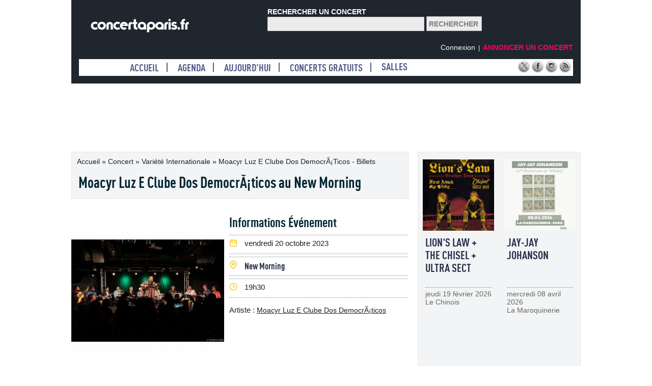

--- FILE ---
content_type: text/html; charset=UTF-8
request_url: https://www.concertaparis.fr/263185-moacyr-luz-e-clube-dos-democraticos-au-new-morning
body_size: 6874
content:

<!doctype html>
<html lang="fr">
<head>
<meta charset="utf-8">
<title>Moacyr Luz E Clube Dos DemocrÃ¡ticos au New Morning | Billets & Places</title>
    <meta name="robots" content="all">
    <meta property="og:url" content="https://www.concertaparis.fr/263185-moacyr-luz-e-clube-dos-democraticos-au-new-morning">
    <meta name="viewport" content="user-scalable=no, initial-scale=1.0, maximum-scale=1.0, width=device-width">
    <meta name="mobile-web-app-capable" content="yes">
    <meta property="og:site_name" content="Concertaparis" />
    <meta property="og:type" content="concertaparis/concert:concert">    
    <meta property="fb:page_id" content="104501458227558" />
    <meta property="og:title" content="Moacyr Luz E Clube Dos DemocrÃ¡ticos au New Morning | Billets & Places" />
    <link rel="canonical" href="https://www.concertaparis.fr/263185-moacyr-luz-e-clube-dos-democraticos-au-new-morning" />
       <meta property="og:image" content="https://www.concertaparis.fr/affiche/moacyr-luz-e-clube-dos-democraticos-au-new-morning.jpg">
		<meta property="og:image:type" content="images/jpg"/>
		<meta property="og:image:width" content="300"/>
		<meta property="og:image:height" content="300"/>
    <meta property="og:description" content="Deux ans apr&egrave;s une premi&egrave;re soir&eacute;e m&eacute;morable, la collaboration se poursuit et les Democr&aacute;ticos sont ravis de retrou" />
    <meta property="og:locality" content="Paris">
    <meta property="og:street-address" content="7/9 rue des Petites Ecuries">
    <meta property="og:postal-code" content="75010">
    <meta property="og:country-name" content="France">
    <meta name="description" content="Deux ans apr&egrave;s une premi&egrave;re soir&eacute;e m&eacute;morable, la collaboration se poursuit et les Democr&aacute;ticos sont ravis de retrou">
     <meta name="expires" content="never">
    <meta name="rating" content="general">
    <meta name="distribution" content="global">
    <meta name="twitter:card" content="Concertaparis">
    <meta name="twitter:site" content="@concertaparis">
    <meta name="twitter:title" content="Moacyr Luz E Clube Dos DemocrÃ¡ticos">
    <meta name="twitter:description" content="Deux ans apr&egrave;s une premi&egrave;re soir&eacute;e m&eacute;morable, la collaboration se poursuit et les Democr&aacute;ticos sont ravis de retrou" />
    <meta name="twitter:image" content="https://www.concertaparis.fr/affiche/moacyr-luz-e-clube-dos-democraticos-au-new-morning.jpg">
<link href="css/mystyle.css" rel="stylesheet" type="text/css" />
    <link rel="apple-touch-icon" sizes="57x57" href="https://www.concertaparis.fr/images/icons/apple-icon-57x57.png">
    <link rel="apple-touch-icon" sizes="60x60" href="https://www.concertaparis.fr/images/icons/apple-icon-60x60.png">
    <link rel="apple-touch-icon" sizes="72x72" href="https://www.concertaparis.fr/images/icons/apple-icon-72x72.png">
    <link rel="apple-touch-icon" sizes="76x76" href="https://www.concertaparis.fr/images/icons/apple-icon-76x76.png">
    <link rel="apple-touch-icon" sizes="114x114" href="https://www.concertaparis.fr/images/icons/apple-icon-114x114.png">
    <link rel="apple-touch-icon" sizes="120x120" href="https://www.concertaparis.fr/images/icons/apple-icon-120x120.png">
    <link rel="apple-touch-icon" sizes="144x144" href="https://www.concertaparis.fr/images/icons/apple-icon-144x144.png">
    <link rel="apple-touch-icon" sizes="152x152" href="https://www.concertaparis.fr/images/icons/apple-icon-152x152.png">
    <link rel="apple-touch-icon" sizes="180x180" href="https://www.concertaparis.fr/images/icons/apple-icon-180x180.png">
    <link rel="icon" type="image/png" sizes="192x192" href="https://www.concertaparis.fr/images/icons/android-icon-192x192.png">
    <link rel="icon" type="image/png" sizes="32x32" href="https://www.concertaparis.fr/images/icons/favicon-32x32.png">
    <link rel="icon" type="image/png" sizes="96x96" href="https://www.concertaparis.fr/images/icons/favicon-96x96.png">
    <link rel="icon" type="image/png" sizes="16x16" href="https://www.concertaparis.fr/images/icons/favicon-16x16.png">
    <meta name="msapplication-TileColor" content="#ffffff">
    <meta name="msapplication-TileImage" content="https://www.concertaparis.fr/images/icons/ms-icon-144x144.png">
    <meta name="theme-color" content="#ffffff">
    
    <!-- Google tag (gtag.js) -->
<script async src="https://www.googletagmanager.com/gtag/js?id=G-HBYLJM3CVQ"></script>
<script>
  window.dataLayer = window.dataLayer || [];
  function gtag(){dataLayer.push(arguments);}
  gtag('js', new Date());

  gtag('config', 'G-HBYLJM3CVQ');
</script>
<style type="text/css">
.cologn-xl-redac{ text-align:left; position:relative; width:660px; height:380px; padding:0 0 0 0; margin:0 0 0 0;}
.txtinfoeven {text-decoration: none; font-family: Verdana, Arial,  Helvetica, sans-serif; text-transform: none; font-size: 15px; color: #1f2021}
div#titreinfoeven{ text-align:left; padding:0 0 0 0; font-size: 26px; font-family: 'Dinot Condensed Bold', Verdana, Arial Narrow; color:#012533; margin:0 0 10px 0; }
div#ttre-rub-fiche{ text-align:left; background-color:#ffffff; margin:20px 0 0 0; padding:0 0 0 0; font-size:22px; font-family: 'Dinot Condensed Black', Verdana, Arial, Helvetica, sans-serif; font-weight:bold; color:#3f4870; }
div#nouvconcert { padding:9px; margin:0 0 30px 0; border: solid 1px #e7e8e9; background-color:#f3f4f5; position:relative; float:left; width:300px; height:400px; }
div#datecolonne-g { height:31px; width:170px; background-color:#f0f2f3;
	font-size:14px;
	font-family:  Arial, Verdana, Helvetica, sans-serif;
	color:#425d61;
	padding:0px;
	margin:13px 5px 0 5px;
	float:left;
	position: relative;
}

div#artistecolonne-g { text-align:center; width:200px; height:31px;  background-color:#f0f2f3;
	font-size:14px;
	font-family:  Arial, Verdana, Helvetica, sans-serif;
	color:#425d61;
	padding:0;
	margin:13px 0 0 0;
	float:left;
	position: relative;
}

div#sallecolonne-d { height:31px; width:280px; background-color:#f0f2f3; text-align:right;
	font-size:14px;
	font-family:  Arial, Verdana, Helvetica, sans-serif;
	color:#425d61;
	padding:0 8px 0 0;
	margin:13px 0 0 0;
	float:right;
	position: relative;
}
.colonopacbas {
	right:0px;
	width: 130px;
	height:240px;
	background-color:#f3f4f5;
	text-align:left;
	position:absolute;
	padding:5px;
	top:145px;
}

div#pic{ height:24px; width:100%; padding:7px 0 5px 0; margin:5px 0 5px 0; border-top: 1px dotted #7f7f7f; border-bottom: 1px dotted #7f7f7f;
	clear:both;
}
div#artpic{ width:100%; padding:0; margin:15px 0 0 0; 
	clear:both;
}

div#pic-g { height:19px; width:19px; 
	padding:0;
	margin:0;
	float:left;
	position: relative;
}

div#pic-d { height:21px; width:320px;  float:right; position: relative; padding:0; margin:0; text-align: left;
}
div#champcdarticle { padding:9px; margin:0 0 30px 0; border: solid 1px #e7e8e9; background-color:#f3f4f5; position:relative; float:left; width:300px; }
div#affart {padding:0; margin:0; text-align:center;
	}
div#champtotalart{
	padding:6px; background-color:#FFFFFF;

}
div#champzoneintro {padding:0 0 0 0; margin:15px 0 10px 0; font-family: Verdana, Arial, Helvetica, sans-serif; font-size: 14px; color:#333333;
	text-align:left; }

</style>
</head>
<body>
<div id="headerbgpage">
<div id="header900">
<div id="cadrelogo"><a href="https://www.concertaparis.fr/" title="Concertaparis.fr"><img src="https://www.concertaparis.fr/images/logo.png" alt="Concertaparis.fr" title="Concertaparis.fr" width="200" height="33" border="0"></a></div>
<div id="cadretextesearch">RECHERCHER UN CONCERT</div><div id="cadresearch"><form action="https://www.concertaparis.fr/search.php" id="cse-search-box">
  <div>
    <input type="hidden" name="cx" value="partner-pub-6981707382554228:5576583576" />
    <input type="hidden" name="cof" value="FORID:10" />
    <input type="hidden" name="ie" value="UTF-8" />
    <input class="champsearch" type="text" name="q" size="35" />
    <input type="submit" class="searchbton" name="sa" value="Rechercher" />
  </div>
</form>
<script type="text/javascript" src="http://www.google.fr/coop/cse/brand?form=cse-search-box&amp;lang=fr"></script></div></div>
<div id="logcapsite" class="navmenu"></div><div id="annonceconcert"><span class="navmenu"><a href="https://www.concertaparis.fr/membre/">Connexion</a>  &nbsp;|&nbsp; </span><span class="navredac"><a href="https://pro.concertaparis.fr/" target="_blank"><strong>ANNONCER UN CONCERT</strong></a></span></div>
<div class="menu-header-fluid-links"><ul>
<li><a href="https://www.concertaparis.fr/">Accueil</a></li>
<li><a href="https://www.concertaparis.fr/concert/">Agenda</a></li>
<li><a href="https://www.concertaparis.fr/date/20260129/29/01/2026/2026-01-29">Aujourd'hui</a></li>
<li><a href="https://www.concertaparis.fr/concerts-gratuits/">Concerts gratuits</a></li>
<li class="last logout"><a href="https://www.concertaparis.fr/salles/">Salles</a></li>


<div id="espacereso"><a href="https://twitter.com/concertaparis" target="_blank"><img src="https://www.concertaparis.fr/images/logo-x.png" alt="Twitter" width="25" height="25"></a> <a href="https://fr-fr.facebook.com/concertaparis" target="_blank"><img src="https://www.concertaparis.fr/images/logo-facebook.png" alt="Facebook" width="25" height="25"></a> <a href="https://www.instagram.com/concertaparis/" target="_blank"><img src="https://www.concertaparis.fr/images/logo-instagram.png" alt="Instagram" width="25" height="25"></a> <a href="https://www.concertaparis.fr/rss.xml" target="_blank"><img src="https://www.concertaparis.fr/images/logo-rss.png" alt="RSS" width="25" height="25"></a></div>
</ul>
</div></div>

<div id="pubmiddleleaderboard">
<script async src="https://pagead2.googlesyndication.com/pagead/js/adsbygoogle.js?client=ca-pub-6981707382554228"
     crossorigin="anonymous"></script>
<!-- 970X90-2019 -->
<ins class="adsbygoogle"
     style="display:inline-block;width:970px;height:90px"
     data-ad-client="ca-pub-6981707382554228"
     data-ad-slot="9516223448"></ins>
<script>
     (adsbygoogle = window.adsbygoogle || []).push({});
</script></div>


<div id="bgpage"><div id="gcolonne">

<div itemscope itemtype="http://schema.org/Event">
<div id="cadre545">
<div id="zonefiche"  class="navcapitalizenoir"><a href="https://www.concertaparis.fr/">Accueil</a> » <a href="https://www.concertaparis.fr/concert/">concert</a></span> » <span itemprop="url" content="https://www.concertaparis.fr/263185-moacyr-luz-e-clube-dos-democraticos-au-new-morning"></span><span class="navcapitalizenoir"><a href="https://www.concertaparis.fr/agenda/genre-variete-internationale">Variété internationale</a> » <span itemprop="name" content="Moacyr Luz E Clube Dos DemocrÃ¡ticos"></span><a href="https://www.concertaparis.fr/evenement/concert/moacyr-luz-e-clube-dos-democraticos">Moacyr Luz E Clube Dos DemocrÃ¡ticos - Billets</a></div>

<h1 id="titre"  title="Moacyr Luz E Clube Dos DemocrÃ¡ticos au New Morning" itemprop="summary">Moacyr Luz E Clube Dos DemocrÃ¡ticos au New Morning</h1>
</div>
<div id="cadre540"><div id="margin10"></div>
<div id="ficheflyer"><img itemprop="image" src="https://www.concertaparis.fr/affiche/moacyr-luz-e-clube-dos-democraticos-au-new-morning.jpg" alt="Moacyr Luz E Clube Dos DemocrÃ¡ticos au New Morning" title="Moacyr Luz E Clube Dos DemocrÃ¡ticos" width="300" height="300" border="0"></div>

<div id="ficheinfos">
<div id="titreinfoeven">Informations Événement</div>
<div id="pic"><div id="pic-g"><img src="https://www.concertaparis.fr/images/pic-date.png" alt="Date" width="17" height="17"></div> <div id="pic-d"><span class="txtinfoeven"   itemprop="startDate" content="2023-10-20T00:00:00+01:00">vendredi 20 octobre 2023</span><span itemprop="endDate" content="2023-10-20T23:59:00+01:00"></span></div></div>

<div id="pic" itemprop="location" itemscope itemtype="http://schema.org/Place">
<span itemprop="name" content="New Morning"></span>
<div itemprop="address" itemscope itemtype="http://schema.org/PostalAddress">
<div id="pic-g"><img src="https://www.concertaparis.fr/images/pic-adresse.png" alt="Salle" width="17" height="17"></div> <div id="pic-d"><span itemprop="name" class="menusalle"><a href="https://www.concertaparis.fr/salles/new-morning-21">New Morning</a></span>


</div></div></div>


<div id="pic" itemprop="offers" itemscope itemtype="https://schema.org/Offer">
<span itemprop="url" content="https://www.concertaparis.fr/263185-moacyr-luz-e-clube-dos-democraticos-au-new-morning"></span>
<span itemprop="priceCurrency" content="EUR"></span>
<span itemprop="validFrom" content="2023-10-20T23:59:00+01:00"></span>
<span itemprop="price" content="25.30"></span>
<span itemprop="availability" content="https://schema.org/InStock"></span>
<div id="pic-g"><img src="https://www.concertaparis.fr/images/pic-horaire.png" alt="Horaire" width="17" height="17"></div> <div id="pic-d" class="txtinfoeven">19h30</div></div>

<div id="artpic" class="navnoirunderline txtinfoeven">
Artiste : <a href="https://www.concertaparis.fr/evenement/concert/moacyr-luz-e-clube-dos-democraticos">Moacyr Luz E Clube Dos DemocrÃ¡ticos</a>
</div></div>
</div>

<div id="clearboth"></div>
<!----- Reseau sociaux --->
<div id="mevcolonne"><div id="reso">
<div id="reso-links">
<div id="fb-root"></div>
<script async defer crossorigin="anonymous" src="https://connect.facebook.net/fr_FR/sdk.js#xfbml=1&version=v12.0" nonce="pJqs678h"></script>
<div data-href="https://www.concertaparis.fr/263185-moacyr-luz-e-clube-dos-democraticos-au-new-morning" data-size="small"><a target="_blank" href="https://www.facebook.com/sharer/sharer.php?u=https://www.concertaparis.fr/263185-moacyr-luz-e-clube-dos-democraticos-au-new-morning" class="fb-xfbml-parse-ignore"><img src="/images/r_facebook.png" width="100" height="29" border="0" alt="Partager via Facebook" title="Partager via Facebook"></a></div></div>

<div id="reso-links"><a href="https://twitter.com/intent/tweet?url=https://www.concertaparis.fr/263185-moacyr-luz-e-clube-dos-democraticos-au-new-morning&text=Moacyr Luz E Clube Dos DemocrÃ¡ticos au New Morning&via=Concertaparis" data-lang="fr"><img src="/images/x_twitter.png" width="100" height="29" border="0" alt="Partager via Twitter" title="Partager via Twitter"></a>
<script>!function(d,s,id){var js,fjs=d.getElementsByTagName(s)[0];if(!d.getElementById(id)){js=d.createElement(s);js.id=id;js.src="//platform.twitter.com/widgets.js";fjs.parentNode.insertBefore(js,fjs);}}(document,"script","twitter-wjs");</script>
</div>

<div id="reso-links" class="navnoirunderline">
<a href="https://www.instagram.com/concertaparis/" target="_blank"><img src="/images/r_instagram.png" width="100" height="29" border="0" alt="Instagram" title="Instagram"></a></div>

<div id="reso-links" class="navnoirunderline">
<a rel="nofollow" href="mailto:?body=https://www.concertaparis.fr/263185-moacyr-luz-e-clube-dos-democraticos-au-new-morning"><img src="/images/r_partager.png" width="100" height="29" border="0" alt="Message" title="Moacyr Luz E Clube Dos DemocrÃ¡ticos"></a></div>


</div>
</div>

<!---- fin reseau sociaux --->
<div id="clearboth"></div>
<div id="cadredescri">
Moacyr Luz E Clube Dos DemocrÃ¡ticos 
 
 - New Morning, vendredi 20 octobre 2023. Retrouvez toutes les informations pratiques (tarifs, horaire, billetterie, plan de salle) pour ce concert Variété internationale sont à retrouver sur cette page. Achetez vos billets dès maintenant pour assister à ce concert à Paris !</div>
<div id="clearboth"></div>
<div id="ttre-rub-fiche">BILLET NON DISPONIBLE</div>
<div class="separateurrub"></div>

<!---- Début Complet --->
  
<!---- Fin Complet --->




<div id="clearboth"></div>

<div id="margin10" class="texte12gris navnoirunderline">N'hésitez pas à vous inscrire aux alertes pour être automatiquement informé(e) de l'actualité et de la venue de <strong>Moacyr Luz E Clube Dos DemocrÃ¡ticos</strong> avec <a href="https://ticketmaster-fr.tm7516.net/c/3851194/427761/7516?u=https://www.ticketmaster.fr/fr/resultat?ipSearch=Moacyr Luz E Clube Dos DemocrÃ¡ticos" title="Moacyr Luz E Clube Dos DemocrÃ¡ticos" rel="nofollow" target="_blank">Ticketmaster</a>, <a href="https://www.awin1.com/cread.php?awinmid=12494&awinaffid=297011&ued=https://www.fnacspectacles.com/search/?searchterm=Moacyr Luz E Clube Dos DemocrÃ¡ticos" title="Moacyr Luz E Clube Dos DemocrÃ¡ticos" rel="nofollow" target="_blank">Fnacspectacles</a>, <a href="https://pfd.seetickets.com/?P5136B958766F1D1&redir=https://www.seetickets.com/fr/search?q=Moacyr Luz E Clube Dos DemocrÃ¡ticos" title="Moacyr Luz E Clube Dos DemocrÃ¡ticos" rel="nofollow" target="_blank">See Tickets</a></div>

<!---- Debut description --->

<div id="even545">
<div id="ttre-rub-fiche">PRESENTATION</div>
<div class="separateurrub"></div>
<div id="cadredescri" class="navdescripbleu" itemprop="description">Deux ans apr&egrave;s une premi&egrave;re soir&eacute;e m&eacute;morable, la collaboration se poursuit et les Democr&aacute;ticos sont ravis de retrouver leur cher Moa sur la sc&egrave;ne du New Morning le 20 octobre 2023.<br />
<br />
Salu&eacute;s pour leur musicalit&eacute; unique, les dix musiciens du Clube dos Democr&aacute;ticos ont cr&eacute;&eacute; un esprit parioca f&eacute;d&eacute;rateur, entre tradition br&eacute;silienne et exotisme hexagonal, et s&eacute;duisent depuis plus de dix ans les sambistas dans l&#39;&acirc;me comme les profanes. De la Cidade Maravilhosa &agrave; la Ville Lumi&egrave;re, il n&#39;y a qu&#39;un pas !</div>
</div>
<!---- Fin description --->







</div>


<div id="clearboth" class="Agendaseparator"></div>
<div id="cadre545"  class="textepresentation navdescripbleu">Vous aimez le style musical de Moacyr Luz E Clube Dos DemocrÃ¡ticos ? Découvrez les prochaines dates d'artistes ayant le même style musical que Moacyr Luz E Clube Dos DemocrÃ¡ticos :  <a href="https://www.concertaparis.fr/269774-camilo-en-concert-casino-de-paris-en-juin-2026">Camilo</a>,  <a href="https://www.concertaparis.fr/269660-eurovision-song-contest-live-tour-a-l-accor-arena-le-29-juin-2026">Eurovision Song Contest</a>,  <a href="https://www.concertaparis.fr/269745-i-gotta-feeling-dome-de-paris---palais-des-sports-2026">I Gotta Feeling</a>,  <a href="https://www.concertaparis.fr/269724-goran-bregovic-en-concert-la-seine-musicale-en-mars-2026">Goran Bregovic</a>, </div>


<div id="clearboth"></div>


<div id="cadreg540">
<div id="titreinfoeven">À découvrir aussi</div>
<div class="cologn-prog-redac">
<div class="cologn2-prog-redac-links"><div class="colognfiltre"><a href="https://www.concertaparis.fr/268973-samarino-en-concert-pan-piper-le-31-janvier-2026" title="Samarino en concert Pan Piper le 31 janvier 2026"><img src="https://www.concertaparis.fr/affiche/samarino-en-concert-pan-piper-le-31-janvier-2026.jpg" title="Samarino en concert Pan Piper le 31 janvier 2026"  alt="Samarino en concert Pan Piper le 31 janvier 2026" width="140" height="140" border="0"></a>
<div class="colonopacbas">
<div id="champartiste" class="navartistefiche"><a href="https://www.concertaparis.fr/268973-samarino-en-concert-pan-piper-le-31-janvier-2026">Samarino</a></div>
<div id="clearboth" class="separator"></div>
<div id="margintop10" class="textegris">samedi 31 janvier 2026</div>
<div id="margintop10"  class="menusalle"><a href="https://www.concertaparis.fr/salles/pan-piper-138">Pan Piper</a></div>
<div id="margintop10" class="textegris"><strong>32.00 €</strong></div>
</div>
</div></div><div class="cologn2-prog-redac-links"><div class="colognfiltre"><a href="https://www.concertaparis.fr/269281-rai-nation-2-a-l-adidas-arena-le-6-fevrier-2026" title="Rai Nation 2 à l'Adidas Arena le 6 février 2026"><img src="https://www.concertaparis.fr/affiche/rai-nation-2-a-l-adidas-arena-le-6-fevrier-2026.jpg" title="Rai Nation 2 à l'Adidas Arena le 6 février 2026"  alt="Rai Nation 2 à l'Adidas Arena le 6 février 2026" width="140" height="140" border="0"></a>
<div class="colonopacbas">
<div id="champartiste" class="navartistefiche"><a href="https://www.concertaparis.fr/269281-rai-nation-2-a-l-adidas-arena-le-6-fevrier-2026">Rai Nation</a></div>
<div id="clearboth" class="separator"></div>
<div id="margintop10" class="textegris">vendredi 06 février 2026</div>
<div id="margintop10"  class="menusalle"><a href="https://www.concertaparis.fr/salles/adidas-arena-313">Adidas Arena</a></div>
<div id="margintop10" class="textegris"><strong>39.00 €</strong></div>
</div>
</div></div><div class="cologn2-prog-redac-links"><div class="colognfiltre"><a href="https://www.concertaparis.fr/267338-concert-abba-gold-the-concert-show-a-paris---salle-pleyel" title="Concert Abba Gold The Concert Show à Paris - Salle Pleyel"><img src="https://www.concertaparis.fr/affiche/concert-abba-gold-the-concert-show-a-paris---salle-pleyel.jpg" title="Concert Abba Gold The Concert Show à Paris - Salle Pleyel"  alt="Concert Abba Gold The Concert Show à Paris - Salle Pleyel" width="140" height="140" border="0"></a>
<div class="colonopacbas">
<div id="champartiste" class="navartistefiche"><a href="https://www.concertaparis.fr/267338-concert-abba-gold-the-concert-show-a-paris---salle-pleyel">Abba Gold</a></div>
<div id="clearboth" class="separator"></div>
<div id="margintop10" class="textegris">mardi 10 février 2026</div>
<div id="margintop10"  class="menusalle"><a href="https://www.concertaparis.fr/salles/salle-pleyel-26">Salle Pleyel</a></div>
<div id="margintop10" class="textegris"><strong>43.00 €</strong></div>
</div>
</div></div><div class="cologn2-prog-redac-links"><div class="colognfiltre"><a href="https://www.concertaparis.fr/268924-la-lom-en-concert-le-trabendo-en-fevrier-2026" title="La Lom en concert Le Trabendo en février 2026"><img src="https://www.concertaparis.fr/affiche/la-lom-en-concert-le-trabendo-en-fevrier-2026.jpg" title="La Lom en concert Le Trabendo en février 2026"  alt="La Lom en concert Le Trabendo en février 2026" width="140" height="140" border="0"></a>
<div class="colonopacbas">
<div id="champartiste" class="navartistefiche"><a href="https://www.concertaparis.fr/268924-la-lom-en-concert-le-trabendo-en-fevrier-2026">La Lom</a></div>
<div id="clearboth" class="separator"></div>
<div id="margintop10" class="textegris">mercredi 11 février 2026</div>
<div id="margintop10"  class="menusalle"><a href="https://www.concertaparis.fr/salles/le-trabendo-35">Le Trabendo</a></div>
<div id="margintop10" class="textegris"><strong>29.00 €</strong></div>
</div>
</div></div></div>
<div id="marginleft10" class="menusalle"><a href="https://www.concertaparis.fr/agenda/genre-variete-internationale">Voir tous les concerts Variété internationale</a></div>
<div id="clearboth" class="Agendaseparator"></div>
<div id="titreinfoeven">Programmation New Morning</div>
<div class="cologn-xl-redac">
<div class="cologn2-prog-redac-links"><div class="colognfiltre"><a href="https://www.concertaparis.fr/269378-chrisette-michele-en-concert-new-morning-en-janvier-2026" title="Chrisette Michele en concert New Morning en janvier 2026"><img src="https://www.concertaparis.fr/affiche/chrisette-michele-en-concert-new-morning-en-janvier-2026.jpg" title="Chrisette Michele en concert New Morning en janvier 2026"  alt="Chrisette Michele en concert New Morning en janvier 2026" width="140" height="140" border="0"></a>
<div class="colognopac">
<div id="champartiste" class="navartistefiche"><a href="https://www.concertaparis.fr/269378-chrisette-michele-en-concert-new-morning-en-janvier-2026">Chrisette Michele</a></div>
<div id="clearboth" class="separator"></div>
<div id="margintop10" class="textegris">jeudi 29 janvier 2026</div>


<div id="margintop10" class="textegris"><strong>28.80 €</strong></div>
</div>
</div></div><div class="cologn2-prog-redac-links"><div class="colognfiltre"><a href="https://www.concertaparis.fr/269251-lords-of-the-underground-en-concert-new-morning-en-janvier-2026" title="Lords Of The Underground en concert New Morning en janvier 2026"><img src="https://www.concertaparis.fr/affiche/lords-of-the-underground-en-concert-new-morning-en-janvier-2026.jpg" title="Lords Of The Underground en concert New Morning en janvier 2026"  alt="Lords Of The Underground en concert New Morning en janvier 2026" width="140" height="140" border="0"></a>
<div class="colognopac">
<div id="champartiste" class="navartistefiche"><a href="https://www.concertaparis.fr/269251-lords-of-the-underground-en-concert-new-morning-en-janvier-2026">Lords Of The Underground</a></div>
<div id="clearboth" class="separator"></div>
<div id="margintop10" class="textegris">vendredi 30 janvier 2026</div>


<div id="margintop10" class="textegris"><strong>29.70 €</strong></div>
</div>
</div></div><div class="cologn2-prog-redac-links"><div class="colognfiltre"><a href="https://www.concertaparis.fr/268864-the-james-hunter-six-en-concert-new-morning-en-fevrier-2026" title="The James Hunter Six en concert New Morning en février 2026"><img src="https://www.concertaparis.fr/affiche/the-james-hunter-six-en-concert-new-morning-en-fevrier-2026.jpg" title="The James Hunter Six en concert New Morning en février 2026"  alt="The James Hunter Six en concert New Morning en février 2026" width="140" height="140" border="0"></a>
<div class="colognopac">
<div id="champartiste" class="navartistefiche"><a href="https://www.concertaparis.fr/268864-the-james-hunter-six-en-concert-new-morning-en-fevrier-2026">The James Hunter Six</a></div>
<div id="clearboth" class="separator"></div>
<div id="margintop10" class="textegris">samedi 07 février 2026</div>


<div id="margintop10" class="textegris"><strong>34.50 €</strong></div>
</div>
</div></div><div class="cologn2-prog-redac-links"><div class="colognfiltre"><a href="https://www.concertaparis.fr/269288-2l-en-concert-new-morning-en-fevrier-2026" title="2L en concert New Morning en février 2026"><img src="https://www.concertaparis.fr/affiche/2l-en-concert-new-morning-en-fevrier-2026.jpg" title="2L en concert New Morning en février 2026"  alt="2L en concert New Morning en février 2026" width="140" height="140" border="0"></a>
<div class="colognopac">
<div id="champartiste" class="navartistefiche"><a href="https://www.concertaparis.fr/269288-2l-en-concert-new-morning-en-fevrier-2026">2L</a></div>
<div id="clearboth" class="separator"></div>
<div id="margintop10" class="textegris">mardi 10 février 2026</div>


<div id="margintop10" class="textegris"><strong>0.00 €</strong></div>
</div>
</div></div></div>
<div id="marginleft10" class="menusalle"><a href="https://www.concertaparis.fr/salles/new-morning-21">Voir tous les concerts New Morning</a></div></div></div>
<div id="menucolonned">


<div id="nouvconcert">
<div class="cologn-even-redac"><div class="cologn-even-redac-links"><div class="colognfiltre"><a href="https://www.concertaparis.fr/269802-lion-s-law-le-chinois-montreuil-2026" title="Lion's Law Le Chinois Montreuil 2026"><img src="https://www.concertaparis.fr/affiche/lion-s-law-le-chinois-montreuil-2026.jpg" title="Lion's Law Le Chinois Montreuil 2026"  alt="Lion's Law Le Chinois Montreuil 2026" width="140" height="140" border="0"></a>
<div class="colognopac navartistefiche">
<div id="champartiste"><a href="https://www.concertaparis.fr/269802-lion-s-law-le-chinois-montreuil-2026">Lion's Law + The Chisel + Ultra Sect</a></div>
<div id="clearboth" class="separator"></div>
<div id="paddinG1" class="textegris">jeudi 19 février 2026</div>
<div id="paddinG1"  class="textegris">Le Chinois</div></div>
</div></div><div class="cologn2-even-redac-links"><div class="colognfiltre"><a href="https://www.concertaparis.fr/269801-jay-jay-johanson-la-maroquinerie-paris-2026" title="Jay-Jay Johanson La Maroquinerie Paris 2026"><img src="https://www.concertaparis.fr/affiche/jay-jay-johanson-la-maroquinerie-paris-2026.jpg" title="Jay-Jay Johanson La Maroquinerie Paris 2026"  alt="Jay-Jay Johanson La Maroquinerie Paris 2026" width="140" height="140" border="0"></a>
<div class="colognopac navartistefiche">
<div id="champartiste"><a href="https://www.concertaparis.fr/269801-jay-jay-johanson-la-maroquinerie-paris-2026">Jay-Jay Johanson</a></div>
<div id="clearboth" class="separator"></div>
<div id="paddinG1" class="textegris">mercredi 08 avril 2026</div>
<div id="paddinG1"  class="textegris">La Maroquinerie</div></div>
</div></div></div></div>


<div id="nouvconcert">
<div class="cologn-even-redac"><div class="cologn-even-redac-links"><div class="colognfiltre"><a href="https://www.concertaparis.fr/269795-ezhel-le-bataclan-paris-2026" title="Ezhel Le Bataclan Paris 2026"><img src="https://www.concertaparis.fr/affiche/ezhel-le-bataclan-paris-2026.jpg" title="Ezhel Le Bataclan Paris 2026"  alt="Ezhel Le Bataclan Paris 2026" width="140" height="140" border="0"></a>
<div class="colognopac navartistefiche">
<div id="champartiste"><a href="https://www.concertaparis.fr/269795-ezhel-le-bataclan-paris-2026">Ezhel</a></div>
<div id="clearboth" class="separator"></div>
<div id="paddinG1" class="textegris">mercredi 28 octobre 2026</div>
<div id="paddinG1"  class="textegris">Le Bataclan</div></div>
</div></div><div class="cologn2-even-redac-links"><div class="colognfiltre"><a href="https://www.concertaparis.fr/269798-city-gospel-festival-accor-arena-paris-2026" title="City Gospel Festival Accor Arena Paris 2026"><img src="https://www.concertaparis.fr/affiche/city-gospel-festival-accor-arena-paris-2026.jpg" title="City Gospel Festival Accor Arena Paris 2026"  alt="City Gospel Festival Accor Arena Paris 2026" width="140" height="140" border="0"></a>
<div class="colognopac navartistefiche">
<div id="champartiste"><a href="https://www.concertaparis.fr/269798-city-gospel-festival-accor-arena-paris-2026">City Gospel Festival</a></div>
<div id="clearboth" class="separator"></div>
<div id="paddinG1" class="textegris">lundi 13 juillet 2026</div>
<div id="paddinG1"  class="textegris">Accor Arena</div></div>
</div></div></div></div>

<div id="nouvconcert">
<div class="cologn-even-redac"><div class="cologn-even-redac-links"><div class="colognfiltre"><a href="https://www.concertaparis.fr/269797-liv-del-estal-elysee-montmartre-paris-2026" title="Liv Del Estal Elysée Montmartre Paris 2026"><img src="https://www.concertaparis.fr/affiche/liv-del-estal-elysee-montmartre-paris-2026.jpg" title="Liv Del Estal Elysée Montmartre Paris 2026"  alt="Liv Del Estal Elysée Montmartre Paris 2026" width="140" height="140" border="0"></a>
<div class="colognopac navartistefiche">
<div id="champartiste"><a href="https://www.concertaparis.fr/269797-liv-del-estal-elysee-montmartre-paris-2026">Liv Del Estal</a></div>
<div id="clearboth" class="separator"></div>
<div id="paddinG1" class="textegris">jeudi 26 novembre 2026</div>
<div id="paddinG1"  class="textegris">Elysée Montmartre</div></div>
</div></div><div class="cologn2-even-redac-links"><div class="colognfiltre"><a href="https://www.concertaparis.fr/269800-hands-like-houses--broadside-backstage-by-the-mill-paris-2026" title="Hands Like Houses + Broadside Backstage By the Mill Paris 2026"><img src="https://www.concertaparis.fr/affiche/hands-like-houses--broadside-backstage-by-the-mill-paris-2026.jpg" title="Hands Like Houses + Broadside Backstage By the Mill Paris 2026"  alt="Hands Like Houses + Broadside Backstage By the Mill Paris 2026" width="140" height="140" border="0"></a>
<div class="colognopac navartistefiche">
<div id="champartiste"><a href="https://www.concertaparis.fr/269800-hands-like-houses--broadside-backstage-by-the-mill-paris-2026">Hands Like Houses + Broadside</a></div>
<div id="clearboth" class="separator"></div>
<div id="paddinG1" class="textegris">jeudi 21 mai 2026</div>
<div id="paddinG1"  class="textegris">Backstage By the Mill</div></div>
</div></div></div></div>

<div id="dcolonne">
<script async src="https://pagead2.googlesyndication.com/pagead/js/adsbygoogle.js?client=ca-pub-6981707382554228"
     crossorigin="anonymous"></script>
<!-- 300x600-2022 -->
<ins class="adsbygoogle"
     style="display:inline-block;width:300px;height:600px"
     data-ad-client="ca-pub-6981707382554228"
     data-ad-slot="6950792242"></ins>
<script>
     (adsbygoogle = window.adsbygoogle || []).push({});
</script></div>


</div></div>

<div id="cadrefooter" class="linkfooter">

<div id="cadrerighttexte"><a href="https://www.concertaparis.fr/contact.php">Contactez nous</a>&nbsp;|&nbsp;<a href="https://www.concertaparis.fr/plan-du-site.php" target="_blank">Plan du site</a>&nbsp;|&nbsp;<a href="https://pro.concertaparis.fr/" target="_blank">Annoncer un concert</a>&nbsp;|&nbsp;<a href="https://pro.concertaparis.fr/" target="_blank">Annoncer un concert</a></div>


<div id="genrefooter">
<div id="cadregenrefooter"><a href="https://www.concertaparis.fr/agenda/genre-pop-rock">Concerts Pop Rock »</a></div>
<div id="cadregenrefooter"><a href="https://www.concertaparis.fr/agenda/genre-variete-francaise">Concerts Chansons »</a></div>
</div>

<div id="genrefooter">
<div id="cadregenrefooter"><a href="https://www.concertaparis.fr/agenda/genre-hard-rock-dark-metal">Concerts Hard-rock »</a></div>
<div id="cadregenrefooter"><a href="https://www.concertaparis.fr/agenda/genre-r-n-b-soul-funk">Concerts R'n'b/RAP »</a></div>
</div>

<div id="genrefooter">
<div id="cadregenrefooter"><a href="https://www.concertaparis.fr/agenda/genre-variete-internationale">Concerts World »</a></div>
<div id="cadregenrefooter"><a href="https://www.concertaparis.fr/agenda/genre-musique-electronique">Concerts  Electro »</a></div>
</div>

<div id="genrefooter">
<div id="cadregenrefooter"><a href="https://www.concertaparis.fr/agenda/genre-rap-hip-hop-slam">Concerts Rap »</a></div>
<div id="cadregenrefooter"><a href="https://www.concertaparis.fr/agenda/genre-jazz-blues-gospel">Concerts Jazz »</a></div>
</div>
<div id="clearboth" class="Agendaseparator"></div>
<div id="clearboth"><a href="https://www.concertaparis.fr/pdc.php">Mentions légales crédits,</a> <a href="https://www.concertaparis.fr/cgu.php">et C.G.U.</a><br />
<br />© Concertaparis.fr - Tous droits réservés</div></div>
</body></html>

--- FILE ---
content_type: text/html; charset=utf-8
request_url: https://www.google.com/recaptcha/api2/aframe
body_size: 250
content:
<!DOCTYPE HTML><html><head><meta http-equiv="content-type" content="text/html; charset=UTF-8"></head><body><script nonce="YUx1aKZ2D1-Vwddwy4W9Bw">/** Anti-fraud and anti-abuse applications only. See google.com/recaptcha */ try{var clients={'sodar':'https://pagead2.googlesyndication.com/pagead/sodar?'};window.addEventListener("message",function(a){try{if(a.source===window.parent){var b=JSON.parse(a.data);var c=clients[b['id']];if(c){var d=document.createElement('img');d.src=c+b['params']+'&rc='+(localStorage.getItem("rc::a")?sessionStorage.getItem("rc::b"):"");window.document.body.appendChild(d);sessionStorage.setItem("rc::e",parseInt(sessionStorage.getItem("rc::e")||0)+1);localStorage.setItem("rc::h",'1769700498506');}}}catch(b){}});window.parent.postMessage("_grecaptcha_ready", "*");}catch(b){}</script></body></html>